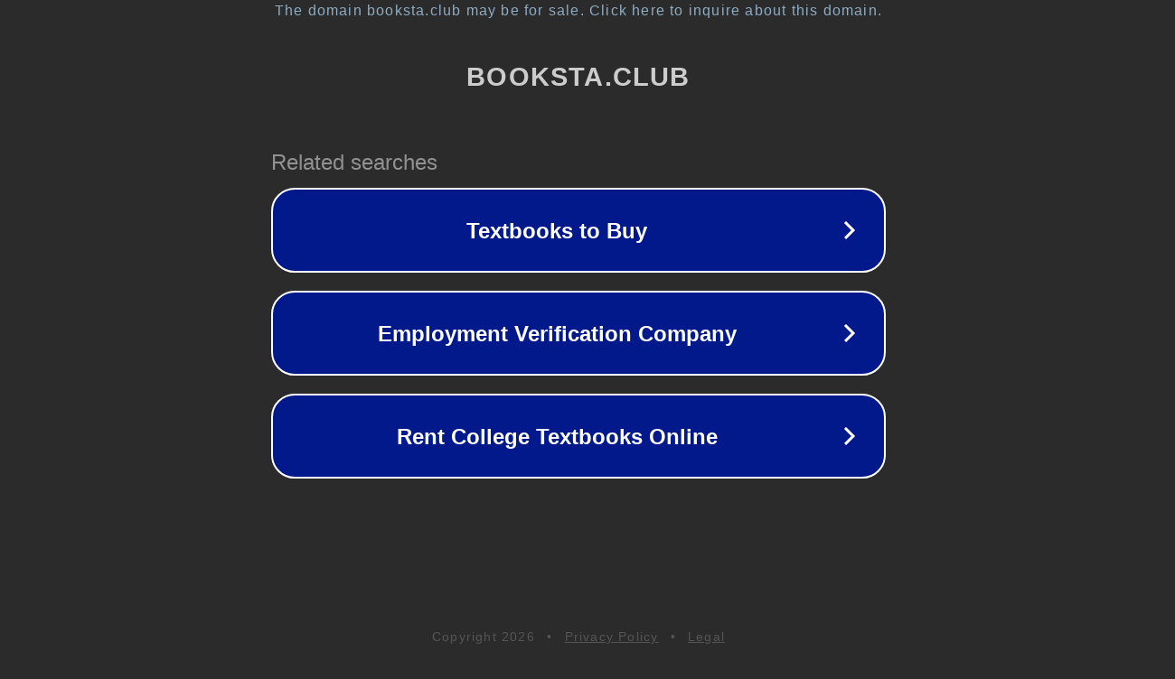

--- FILE ---
content_type: text/html; charset=utf-8
request_url: http://booksta.club/books/richard-iii/
body_size: 1062
content:
<!doctype html>
<html data-adblockkey="MFwwDQYJKoZIhvcNAQEBBQADSwAwSAJBANDrp2lz7AOmADaN8tA50LsWcjLFyQFcb/P2Txc58oYOeILb3vBw7J6f4pamkAQVSQuqYsKx3YzdUHCvbVZvFUsCAwEAAQ==_HLhkjWm8sOE9JmkHkFVCW6jf2qM4+JaycuOeSrWe5ryqhjvvhbQCyTlnGpyrr5vFq+h8djdyraeWOD5yuUyUBA==" lang="en" style="background: #2B2B2B;">
<head>
    <meta charset="utf-8">
    <meta name="viewport" content="width=device-width, initial-scale=1">
    <link rel="icon" href="[data-uri]">
    <link rel="preconnect" href="https://www.google.com" crossorigin>
</head>
<body>
<div id="target" style="opacity: 0"></div>
<script>window.park = "[base64]";</script>
<script src="/bcSzSPCUE.js"></script>
</body>
</html>
